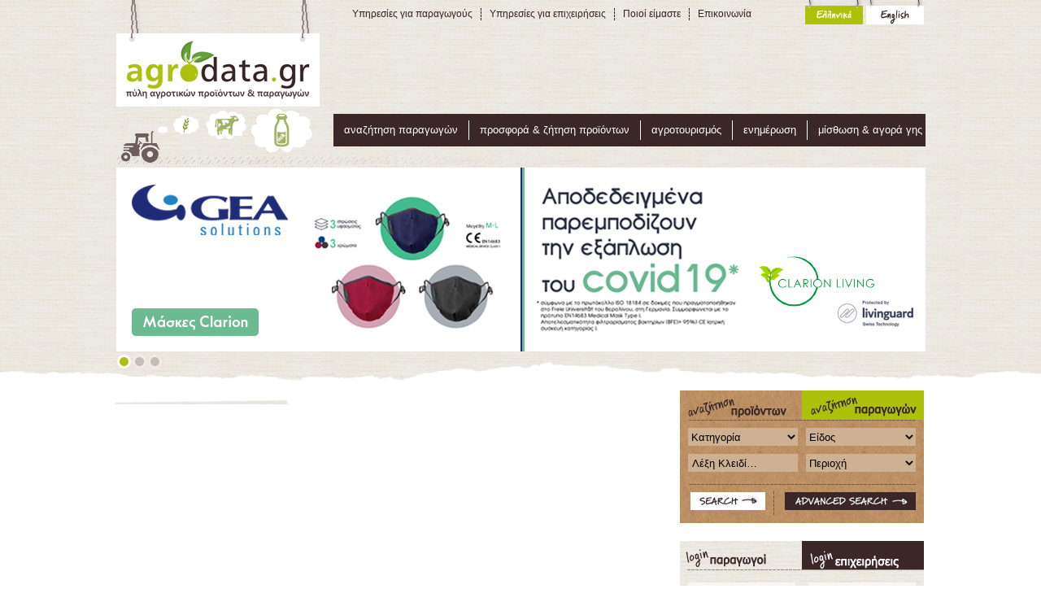

--- FILE ---
content_type: text/html; charset=UTF-8
request_url: https://www.agrodata.gr/0/0/3846/0/%EF%BF%BD%EF%BF%BD%EF%BF%BD%EF%BF%BD%EF%BF%BD%EF%BF%BD%EF%BF%BD%EF%BF%BD%EF%BF%BD%EF%BF%BD%EF%BF%BD%EF%BF%BD%EF%BF%BD%EF%BF%BD%EF%BF%BD%EF%BF%BD/apples.html
body_size: 6939
content:

<!doctype html> 
<html lang="el"> 
<head>
<meta charset=utf-8>
<title> - agrodata.gr</title>
<meta name="description" content=""/>
<meta name="keywords" content="Πύλη Διακίνησης Ελληνικών Τροφίμων, Αγροτικών Προϊόντων & Αναζήτησης Ελλήνων Παραγωγών, τρόφιμα, έλληνες παραγωγοί, φαγητό, λαχανικά, φρούτα, κρέατα, μέλι, κρασί, λάδι, ελαιόλαδο, σαπούνι"/>
<base href="https://www.agrodata.gr/" />
<link rel="shortcut icon" href="images/agrodata.ico" type="image/x-icon" />
<link rel="stylesheet" href="css/styles.css?v=1" media="screen"/>

<!--[if IE 7]><link rel="stylesheet" href="css/ie7.css" media="screen"/><![endif]-->
<!--[if gte IE 8]><link rel="stylesheet" type="text/css" href="css/ie89.css" /><![endif]-->
</head>
<body>

<div id="header">
	<h1><a href="home" title="Agrodata Home Page">Agrodata</a></h1><!-- logo -->

<ul id="topnav">
<li><a href="6/υπηρεσίες-για-παραγωγούς.html" class="noborder">Υπηρεσίες για παραγωγούς</a></li><li><a href="7/υπηρεσίες-για-επιχειρήσεις.html">Υπηρεσίες για επιχειρήσεις</a></li><li><a href="8/ποιοί-είμαστε.html">Ποιοί είμαστε</a></li><li><a href="9/επικοινωνία.html">Επικοινωνία</a></li></ul><!-- topnav -->

<ul id="langs">
<li><a class="gr" href="home?lng=gr" title="Ελληνικά">Ελληνικά</a></li>
<li><a class="en" href="home?lng=en" title="English">English</a></li>
</ul><!-- langs -->

<div id="topbanner">
<script type="text/javascript"><!--
google_ad_client = "ca-pub-2354454096981952";
/* agrodata top */
google_ad_slot = "8337981915";
google_ad_width = 728;
google_ad_height = 90;
//-->
</script>
<script type="text/javascript" src="https://pagead2.googlesyndication.com/pagead/show_ads.js">
</script></div>

<!-- topbanner -->

	<div id="navwrapper">
<img class="trade" src="images/trade2.png" width="241" height="70" alt=""/>
<div id="navbar"><div id="nav"><ul class="level0"><li><a href="αναζήτηση-παραγωγών"  class="noborder" id="mm2">αναζήτηση παραγωγών</a></li><li><a href="αναζήτηση-προϊόντων"  id="mm1">προσφορά & ζήτηση προϊόντων</a></li><li><a href="3/αγροτουρισμός.html"  id="mm3">αγροτουρισμός</a></li><li><a href="4/ενημέρωση.html" id="mm4">ενημέρωση</a><ul class="level1"><li><a href="10/προιοντικά-νέα.html">Προιοντικά Νέα</a></li><li><a href="11/κλαδικά-νέα.html">Κλαδικά Νέα</a></li><li><a href="12/ιστορίες-επιτυχίας.html">Ιστορίες Επιτυχίας</a></li></ul></li><li><a href="5/μίσθωση-αγορά-γης.html"  id="mm5">μίσθωση & αγορά γης</a></li></ul></div></div><img class="slice" src="images/slice.png" width="994" height="9" alt=""/>
</div>	<div id="slider">
<div id="slides">
<div class="slides_container">
<a href="https://geasolutions.gr/el/clarion-maska-prostasias-gia-korwnoio-covid-19" title="3"><img src="https://www.agrodata.gr/aimages/LIVING-MASK-AGRODATA.GR.png" width="995" height="226" alt="3"></a>
<a href="http://www.evziiin.com" title="grapes"><img src="https://www.agrodata.gr/aimages/EVZIIIN-BANNER-AGRODATA.GR.png" width="995" height="226" alt="grapes"></a>
<a href="https://www.novacel.gr" title="products"><img src="https://www.agrodata.gr/aimages/Agrodata_banner_printer_995x226.jpg" width="995" height="226" alt="products"></a>
</div>
</div>
</div></div><!-- header -->

<div id="wrapper">
<div id="main">
<div id="maincontent">
<h3 class="pagetitle"></h3>

</div>


</div><!-- main -->
<div id="sidebar">
	

<div id="searchbox">
<div id="searchtabs">
<ul>
<li><a href="#stab-1" class="ssup_gr">Αναζήτηση προϊόντων</a></li>
<li><a href="#stab-2" class="sco_gr">Αναζήτηση παραγωγών</a></li>
</ul>

<div id="stab-1">
<form action="advanced-search/" id="searchForm" class="prodsrch" method="get">
<select name="cid" id="cid" req="0" rel="Selects">
<option value="0">Κατηγορία</option>
<option value="45">Άλευρα, Πρώτες Ύλες</option>
<option value="43">Αλιεία, Ιχθυοκαλλιέργεια</option>
<option value="60">Αρτοσκευάσματα</option>
<option value="66">Βαμβάκι, Καπνά</option>
<option value="72">Βότανα, Μπαχαρικά</option>
<option value="87">Γαλακτοκομικά, Τυροκομικά</option>
<option value="24">Γλυκά, Ζαχαρώδη</option>
<option value="50">Δημητριακά, Σιτηρά, Όσπρια</option>
<option value="28">Εδέσματα, Συνοδευτικά Φαγητών</option>
<option value="20">Ελαιοκομικά</option>
<option value="61">Ζυμαρικά</option>
<option value="80">Καλλυντικά, Θεραπευτικά</option>
<option value="81">Κρασιά</option>
<option value="68">Κτηνοτροφικά</option>
<option value="16">Λαχανικά, Κηπευτικά</option>
<option value="67">Μελισσοκομικά</option>
<option value="3">Παράγωγα Αμπελιού, Ξύδι</option>
<option value="62">Ποτά, Αναψυκτικά, Χυμοί, Ροφήματα</option>
<option value="5">Πτηνοτροφικά</option>
<option value="73">Φρούτα, Εσπεριδοειδή, Ξηροί καρποί</option>
</select>
<select name="scid" id="scid" req="0" rel="Selects"><option value="0">Είδος</option></select>
<input type="text" name="pkey" id="key" value="Λέξη Κλειδί…"  onblur="if(this.value=='')this.value='Λέξη Κλειδί…';"  onfocus="if(this.value=='Λέξη Κλειδί…')this.value='';" />

<select name="nid" req="0" id="nom" rel="Selects"><option value="0">Περιοχή</option>
<option value="1">ΑΓΙΟ ΟΡΟΣ</option>
<option value="2">ΑΙΤΩΛΟΑΚΑΡΝΑΝΙΑΣ</option>
<option value="3">ΑΡΓΟΛΙΔΑΣ</option>
<option value="4">ΑΡΚΑΔΙΑΣ</option>
<option value="5">ΑΡΤΑΣ</option>
<option value="6">ΑΤΤΙΚΗΣ</option>
<option value="7">ΑΧΑΪΑΣ</option>
<option value="8">ΒΟΙΩΤΙΑΣ</option>
<option value="9">ΓΡΕΒΕΝΩΝ</option>
<option value="10">ΔΡΑΜΑΣ</option>
<option value="11">ΔΩΔΕΚΑΝΗΣΟΥ</option>
<option value="12">ΕΒΡΟΥ</option>
<option value="13">ΕΥΒΟΙΑΣ</option>
<option value="14">ΕΥΡΥΤΑΝΙΑΣ</option>
<option value="15">ΖΑΚΥΝΘΟΥ</option>
<option value="16">ΗΛΕΙΑΣ</option>
<option value="17">ΗΜΑΘΙΑΣ</option>
<option value="18">ΗΡΑΚΛΕΙΟΥ</option>
<option value="19">ΘΕΣΠΡΩΤΙΑΣ</option>
<option value="20">ΘΕΣΣΑΛΟΝΙΚΗΣ</option>
<option value="21">ΙΩΑΝΝΙΝΩΝ</option>
<option value="22">ΚΑΒΑΛΑΣ</option>
<option value="23">ΚΑΡΔΙΤΣΑΣ</option>
<option value="24">ΚΑΣΤΟΡΙΑΣ</option>
<option value="25">ΚΕΡΚΥΡΑΣ</option>
<option value="26">ΚΕΦΑΛΛΗΝΙΑΣ</option>
<option value="27">ΚΙΛΚΙΣ</option>
<option value="28">ΚΟΖΑΝΗΣ</option>
<option value="29">ΚΟΡΙΝΘΙΑΣ</option>
<option value="30">ΚΥΚΛΑΔΩΝ</option>
<option value="31">ΛΑΚΩΝΙΑΣ</option>
<option value="32">ΛΑΡΙΣΑΣ</option>
<option value="33">ΛΑΣΙΘΙΟΥ</option>
<option value="34">ΛΕΣΒΟΥ</option>
<option value="35">ΛΕΥΚΑΔΑΣ</option>
<option value="36">ΜΑΓΝΗΣΙΑΣ</option>
<option value="37">ΜΕΣΣΗΝΙΑΣ</option>
<option value="38">ΞΑΝΘΗΣ</option>
<option value="39">ΠΕΛΛΑΣ</option>
<option value="40">ΠΙΕΡΙΑΣ</option>
<option value="41">ΠΡΕΒΕΖΑΣ</option>
<option value="42">ΡΕΘΥΜΝΗΣ</option>
<option value="43">ΡΟΔΟΠΗΣ</option>
<option value="44">ΣΑΜΟΥ</option>
<option value="45">ΣΕΡΡΩΝ</option>
<option value="46">ΤΡΙΚΑΛΩΝ</option>
<option value="47">ΦΘΙΩΤΙΔΑΣ</option>
<option value="48">ΦΛΩΡΙΝΑΣ</option>
<option value="49">ΦΩΚΙΔΑΣ</option>
<option value="50">ΧΑΛΚΙΔΙΚΗΣ</option>
<option value="51">ΧΑΝΙΩΝ</option>
<option value="52">ΧΙΟΥ</option>

</select>
<input type="submit" class="srch" value=""/>
<a class="advsrch" href="/αναζήτηση-προϊόντων" />Advanced search</a>

</form>    
</div>
				
<div id="stab-2">

<form action="αναζήτηση-παραγωγών" onsubmit="checkSup()" id="searchForm" method="post">
<select name="cid" id="cid2" req="0" rel="Selects">
<option value="all">Κατηγορία</option>
<option value="45">Άλευρα, Πρώτες Ύλες</option>
<option value="43">Αλιεία, Ιχθυοκαλλιέργεια</option>
<option value="60">Αρτοσκευάσματα</option>
<option value="66">Βαμβάκι, Καπνά</option>
<option value="72">Βότανα, Μπαχαρικά</option>
<option value="87">Γαλακτοκομικά, Τυροκομικά</option>
<option value="24">Γλυκά, Ζαχαρώδη</option>
<option value="50">Δημητριακά, Σιτηρά, Όσπρια</option>
<option value="28">Εδέσματα, Συνοδευτικά Φαγητών</option>
<option value="20">Ελαιοκομικά</option>
<option value="61">Ζυμαρικά</option>
<option value="80">Καλλυντικά, Θεραπευτικά</option>
<option value="81">Κρασιά</option>
<option value="68">Κτηνοτροφικά</option>
<option value="16">Λαχανικά, Κηπευτικά</option>
<option value="67">Μελισσοκομικά</option>
<option value="3">Παράγωγα Αμπελιού, Ξύδι</option>
<option value="62">Ποτά, Αναψυκτικά, Χυμοί, Ροφήματα</option>
<option value="5">Πτηνοτροφικά</option>
<option value="73">Φρούτα, Εσπεριδοειδή, Ξηροί καρποί</option>
</select>
<select name="scid" id="scid2" req="0" rel="Selects"><option value="all">Είδος</option></select>
<!-- <select name="pid" id="pid2" req="0" rel="Selects"><option value="all">Προϊόν</option></select> -->
<input type="text" name="key" id="key" value="Λέξη Κλειδί (προϊόν)…"  onblur="if(this.value=='')this.value='Λέξη Κλειδί (προϊόν)…';"  onfocus="if(this.value=='Λέξη Κλειδί (προϊόν)…')this.value='';" />
<select name="nid" id="nid2" req="0" rel="Selects"><option value="all">Περιοχή</option>
<option value="1">ΑΓΙΟ ΟΡΟΣ</option>
<option value="2">ΑΙΤΩΛΟΑΚΑΡΝΑΝΙΑΣ</option>
<option value="3">ΑΡΓΟΛΙΔΑΣ</option>
<option value="4">ΑΡΚΑΔΙΑΣ</option>
<option value="5">ΑΡΤΑΣ</option>
<option value="6">ΑΤΤΙΚΗΣ</option>
<option value="7">ΑΧΑΪΑΣ</option>
<option value="8">ΒΟΙΩΤΙΑΣ</option>
<option value="9">ΓΡΕΒΕΝΩΝ</option>
<option value="10">ΔΡΑΜΑΣ</option>
<option value="11">ΔΩΔΕΚΑΝΗΣΟΥ</option>
<option value="12">ΕΒΡΟΥ</option>
<option value="13">ΕΥΒΟΙΑΣ</option>
<option value="14">ΕΥΡΥΤΑΝΙΑΣ</option>
<option value="15">ΖΑΚΥΝΘΟΥ</option>
<option value="16">ΗΛΕΙΑΣ</option>
<option value="17">ΗΜΑΘΙΑΣ</option>
<option value="18">ΗΡΑΚΛΕΙΟΥ</option>
<option value="19">ΘΕΣΠΡΩΤΙΑΣ</option>
<option value="20">ΘΕΣΣΑΛΟΝΙΚΗΣ</option>
<option value="21">ΙΩΑΝΝΙΝΩΝ</option>
<option value="22">ΚΑΒΑΛΑΣ</option>
<option value="23">ΚΑΡΔΙΤΣΑΣ</option>
<option value="24">ΚΑΣΤΟΡΙΑΣ</option>
<option value="25">ΚΕΡΚΥΡΑΣ</option>
<option value="26">ΚΕΦΑΛΛΗΝΙΑΣ</option>
<option value="27">ΚΙΛΚΙΣ</option>
<option value="28">ΚΟΖΑΝΗΣ</option>
<option value="29">ΚΟΡΙΝΘΙΑΣ</option>
<option value="30">ΚΥΚΛΑΔΩΝ</option>
<option value="31">ΛΑΚΩΝΙΑΣ</option>
<option value="32">ΛΑΡΙΣΑΣ</option>
<option value="33">ΛΑΣΙΘΙΟΥ</option>
<option value="34">ΛΕΣΒΟΥ</option>
<option value="35">ΛΕΥΚΑΔΑΣ</option>
<option value="36">ΜΑΓΝΗΣΙΑΣ</option>
<option value="37">ΜΕΣΣΗΝΙΑΣ</option>
<option value="38">ΞΑΝΘΗΣ</option>
<option value="39">ΠΕΛΛΑΣ</option>
<option value="40">ΠΙΕΡΙΑΣ</option>
<option value="41">ΠΡΕΒΕΖΑΣ</option>
<option value="42">ΡΕΘΥΜΝΗΣ</option>
<option value="43">ΡΟΔΟΠΗΣ</option>
<option value="44">ΣΑΜΟΥ</option>
<option value="45">ΣΕΡΡΩΝ</option>
<option value="46">ΤΡΙΚΑΛΩΝ</option>
<option value="47">ΦΘΙΩΤΙΔΑΣ</option>
<option value="48">ΦΛΩΡΙΝΑΣ</option>
<option value="49">ΦΩΚΙΔΑΣ</option>
<option value="50">ΧΑΛΚΙΔΙΚΗΣ</option>
<option value="51">ΧΑΝΙΩΝ</option>
<option value="52">ΧΙΟΥ</option>

</select>
<input type="submit" class="srch" value=""/>
<a class="advsrch" href="/αναζήτηση-παραγωγών" />Advanced search</a>

</form>    
</div>

</div><!-- logintabs -->
</div><!-- loginbox -->	<div id="loginbox">
<div id="logintabs">
<ul>
<li><a href="#ltab-1" class="logsup_gr">Login παραγωγοί</a></li>
<li><a href="#ltab-2" class="logco_gr">Login επιχειρήσεις</a></li>
</ul>

<div id="ltab-1">
<form action="login" onsubmit="checkMe('frmlogin')" class="frmlogin" method="post">
<div class="firstrow">
<label id="eMail" style="display:none;">E-mail</label>
<input type="text" name="eMail" class="eMail" req="1" onblur="if(this.value=='')this.value='E-mail';"  onfocus="if(this.value=='E-mail')this.value='';" rel="eMail" value="E-mail" />
<label id="password" style="display:none;">Password</label>
<input type="password" class="password" req="1" rel="Alphanum" name="password" value="password" onblur="if(this.value=='')this.value='password';"  onfocus="if(this.value=='password')this.value='';" />
</div>
<div class="sub">
<input type="submit" name="submit" class="log_gr" value="εισοδος"/>
<input type="hidden" name="tp" value="sup" />
</div>

<a class="forgot" href="19/ξεχάσατε-το-password.html">Ξεχάσατε το Password;</a>
<div class="sub2">
<a class= "signup" href="22/εγγραφή-παραγωγού.html">Εγγραφή εδώ!</a>
<a class= "why" href="6/υπηρεσίες-για-παραγωγούς.html">Γιατί να γίνω μέλος;</a>
</div>
</form>

</div>
				
<div id="ltab-2">

<form action="login" onsubmit="checkMe('frmloginc')" class="frmloginc" method="post">
<div class="firstrow">
<label id="eMail" style="display:none;">E-mail</label>
<input type="text" name="eMail" class="eMail" req="1" onblur="if(this.value=='')this.value='E-mail';"  onfocus="if(this.value=='E-mail')this.value='';" rel="eMail" value="E-mail" />
<label id="password" style="display:none;">Password</label>
<input type="password" class="password" req="1" rel="Alphanum" name="password" value="password" onblur="if(this.value=='')this.value='password';"  onfocus="if(this.value=='password')this.value='';" />
</div>
<div class="sub">
<input type="submit" name="submit" class="log_gr" value="εισοδος"/>
<input type="hidden" name="tp" value="co" />
</div>

<a class="forgot" href="19/ξεχάσατε-το-password.html">Ξεχάσατε το Password;</a>
<div class="sub2">
<a class= "signup" href="21/εγγραφή-επιχείρησης.html">Εγγραφή εδώ!</a>
<a class= "why" href="20/γιατί-να-γίνω-μέλος.html">Γιατί να γίνω μέλος;</a>
</div>
</form></div>

</div><!-- logintabs -->
</div><!-- loginbox -->
	
    <div id="promosupshome">
	<div id="promosupps">
<script async src="//pagead2.googlesyndication.com/pagead/js/adsbygoogle.js"></script>
<!-- Agrodata side big -->
<ins class="adsbygoogle"
     style="display:inline-block;width:300px;height:600px"
     data-ad-client="ca-pub-2354454096981952"
     data-ad-slot="1617465955"></ins>
<script>
(adsbygoogle = window.adsbygoogle || []).push({});
</script>
</div>    </div>
    
	<!--<div id="sidebanner"> -->
		<!--</div> -->
    
	<div id="facebook">
<iframe src="//www.facebook.com/plugins/likebox.php?href=https%3A%2F%2Fwww.facebook.com%2FAgrodata.gr&amp;width=300&amp;height=258&amp;colorscheme=light&amp;show_faces=true&amp;border_color&amp;stream=false&amp;header=false&amp;appId=162865513751721" scrolling="no" frameborder="0" style="border:none; overflow:hidden; width:300px; height:258px;" allowTransparency="true"></iframe>
</div></div></div><!-- wrapper -->


	<div id="foot">
<div id="footer">

<div id="credits">
<h5 class="footlogo">Agrodata</h5>
<p>Copyright &copy; 2026<br/>
<a href="https://www.agrodata.gr">agrodata.gr</a><br/><br/>
<a href="https://www.agrodata.gr/26/terms.html">Οροι Χρήσης</a><br/><br/>
Powered by <br/><a href="https://www.intrigue.gr/" target="_blank">SEO Greece</a></p>
</div><!-- credits -->

<div id="quicklinks">
<h5>Quick Links</h5>

<ul>
<li><a class="selected" href="#">home</a></li>
	<li><a href="αναζήτηση-παραγωγών">αναζήτηση παραγωγών</a></li><li><a href="αναζήτηση-προϊόντων">προσφορά & ζήτηση προϊόντων</a></li><li><a href="3/αγροτουρισμός.html">αγροτουρισμός</a></li><li><a href="4/ενημέρωση.html">ενημέρωση</a></li><li><a href="5/μίσθωση-αγορά-γης.html">μίσθωση & αγορά γης</a></li></ul>

<ul>
<li><a href="6/υπηρεσίες-για-παραγωγούς.html" class="noborder">Υπηρεσίες για παραγωγούς</a></li><li><a href="7/υπηρεσίες-για-επιχειρήσεις.html">Υπηρεσίες για επιχειρήσεις</a></li><li><a href="8/ποιοί-είμαστε.html">Ποιοί είμαστε</a></li><li><a href="9/επικοινωνία.html">Επικοινωνία</a></li></ul>
</div><!-- quicklinks -->

<div id="tags">
<h5>Tags</h5>
<p>
<a href="0/97/2546/0/προϊόντα/φρουκτοζη.html" class="fs1">ΦΡΟΥΚΤΟΖΗ</a> <a href="0/47/2885/0/προϊόντα/γκοφρετες.html" class="fs2">ΓΚΟΦΡΕΤΕΣ</a> <a href="0/121/125/0/προϊόντα/θυμαρι.html" class="fs3">ΘΥΜΑΡΙ</a> <a href="0/9/1324/0/προϊόντα/φυλλα.html" class="fs2">ΦΥΛΛΑ</a> <a href="0/22/343/0/προϊόντα/παντζαρια.html" class="fs2">ΠΑΝΤΖΑΡΙΑ</a> <a href="0/22/1920/0/προϊόντα/χορτα.html" class="fs1">ΧΟΡΤΑ</a> <a href="0/35/3346/0/προϊόντα/ουζο.html" class="fs2">ΟΥΖΟ</a> <a href="0/76/1125/0/προϊόντα/κακουλε.html" class="fs1">ΚΑΚΟΥΛΕ</a> <a href="0/94/2378/0/προϊόντα/ηλιαλευρο.html" class="fs5">ΗΛΙΑΛΕΥΡΟ</a> <a href="0/121/224/0/προϊόντα/ελιχρυσο.html" class="fs4">ΕΛΙΧΡΥΣΟ</a> <a href="0/0/4395/0/προϊόντα/λεμόνι.html" class="fs2">Λεμόνι</a> <a href="0/39/589/0/προϊόντα/ψωμι.html" class="fs3">ΨΩΜΙ</a> <a href="0/131/3066/0/προϊόντα/ροδονερο.html" class="fs3">ΡΟΔΟΝΕΡΟ</a> </p>
</div><!-- tags -->

<div id="social">
<ul>
<li><a class="tw" href="#" title="Twitter">Twitter</a></li>
<li><a class="fb" href="https://www.facebook.com/Agrodata.gr" target="_blank" title="Facebook">Facebook</a></li>
</ul>
<img src="images/follow.png" width="74" height="52" alt=""/>
</div><!-- social -->

</div><!-- footer -->
</div><!-- foot -->


<div id="errMessage">
<img src="images/info_black.png" width="30" height="30" alt="info" />
<p></p>
<a href="#" id="close">x</a>
</div>
<div id="eabg"></div>

<div id="ea_bg"></div>
<div id="ea">
	<div id="closeMe"></div>
	<div id="companyDetails"></div>
</div>

<script type="text/javascript" src="js/jquery-1.7.1.min.js"></script>
<script  type="text/javascript" src="js/slides.min.jquery.js"></script>
<script type="text/javascript">
  var _gaq = _gaq || [];
  _gaq.push(['_setAccount', 'UA-169301117-1']);
  _gaq.push(['_trackPageview']);
  (function() {
    var ga = document.createElement('script'); ga.type = 'text/javascript'; ga.async = true;
    ga.src = ('https:' == document.location.protocol ? 'https://ssl' : 'http://www') + '.google-analytics.com/ga.js';
    var s = document.getElementsByTagName('script')[0]; s.parentNode.insertBefore(ga, s);
  })();
</script>
<script  type="text/javascript" src="js/jquery.confirm.js"></script>
<script  type="text/javascript" src="validation/frm.js"></script>
<script type="text/javascript">
 (function($){
        $.fn.equalHeight = function() {
            tallest = 0;
            this.each(function(){
                thisHeight = $(this).height();
                if( thisHeight > tallest)
                    tallest = thisHeight;
            });
            this.each(function(){
                $(this).height(tallest);
            });
        }
    })(jQuery);

$(document).ready(function() {

$("#cid").change(function(){
$("#scid").html('<option value="all">Επιλέξτε Είδος</option>');
$("#pid").html('<option value="all">Επιλέξτε Προϊόν</option>');
		$.ajax({
	  			url: 'data/scats.php?cid=' + $(this).val(),
	  			dataType:'json',
	  			success: function(msg) {
					if (msg.subs==''){
						$("#pid").html(msg.prods)					
						$("#scid").attr("disabled","disabled")
						$("#scid").html('<option>'+$("#cid option:selected").text()+'</option>')
						
					}else{
						$("#scid").html(msg.subs)
						$("#scid").removeAttr("disabled")

					}
					
				}
		});

});

$("#scid").change(function(){
		$.ajax({
	  			url: 'data/prods.php?cid=' + $(this).val(),
	  			async:true,
	  			success: function(msg) {
					$("#pid").html(msg)
				}
			});
})


$("#cid2").change(function(){
$("#scid2").html('<option value="all">Επιλέξτε Είδος</option>');
$("#pid2").html('<option value="all">Επιλέξτε Προϊόν</option>');
		$.ajax({
	  			url: 'data/scats.php?cid=' + $(this).val(),
	  			dataType:'json',
	  			success: function(msg) {
					if (msg.subs==''){
						$("#pid2").html(msg.prods)					
						$("#scid2").attr("disabled","disabled")
						$("#scid2").html('<option>'+$("#cid2 option:selected").text()+'</option>')
						
					}else{
						$("#scid2").html(msg.subs)
						$("#scid2").removeAttr("disabled")

					}
					
				}
		});

});

$("#scid2").change(function(){
		$.ajax({
	  			url: 'data/prods.php?cid=' + $(this).val(),
	  			async:true,
	  			success: function(msg) {
					$("#pid2").html(msg)
				}
			});
})


$('#flashnews li').equalHeight();
$('#flashnews li').height($('#flashnews li').height()+40)

	$('#slides').slides({
		preload: true,
		preloadImage: 'images/loading.gif',
		play: 5000,
		pause: 2500,
		effect: 'fade',
		crossfade: true,
		hoverPause: true
	});
	
var ts=0;
$('#nav ul.level0 li').each(function(index) {

    if ($(this).parent().attr("class")=='level0'){
    	ts=$(this).width()+ts
    }
    
});
$('#nav ul.level0').css("width",ts).css("margin","0 auto");

	$("table.data tr:last-child").css("border-bottom","none");

	$("#nav ul li").hover(
	  function () {
		$(this).children().children().parent().show() 
		$(this).children().parent().addClass("mnuselected")
	  },
	  function () {
		$(this).children().children().parent().hide(); 
		$(this).children().parent().removeClass("mnuselected")
	  });


	$('#searchtabs div').hide();
	$('#searchtabs div:first').show();
	//$('#searchtabs ul li:first').addClass('active');
 
	$('#searchtabs ul li a').click(function(){
		//$('#searchtabs ul li').removeClass('active');
		//$(this).parent().addClass('active');
		var currentTab = $(this).attr('href');
		$('#searchtabs div').fadeOut();
		$(currentTab).fadeIn();
		return false;
	});

	$('#logintabs #ltab-2').hide();
 
	$('#logintabs ul li a').click(function(){
		var currentTab = $(this).attr('href');
		$('#ltab-2, #ltab-1').fadeOut();
		$(currentTab).fadeIn();
		
		
		return false;
	});



	$('#logout').click(function(){
		$.confirm({
			'title'		: 'Αποσύνδεση',
			'message'	: 'Είστε σίγουροι οτι θέλετε να κάνετε αποσύνδεση;',
			'buttons'	: {
				'Αποσύνδεση'	: {
					'class'	: 'blue',
					'action': function(){
						$(location).attr('href',"http://www.agrodata.gr/logout");
					}
				},
				'Ακυρο'	: {
					'class'	: 'gray',
					'action': function(){
					
					}	
				}
			}
		});
		return false;
	});



$(".offer tr.mainTr").click(function(){
	ID=$(this).attr("id")
	if ($(".offer #rel" + ID +" td .cnt").css("display")!='block'){
		$(".offer td").css("opacity","0.4")	
		$(".offer td").css("border-bottom","2px solid #EDE7D8")
	 	$(".offer .trDetails td .cnt").slideUp("fast")
	 	$(".offer .trDetails").hide("fast")
		$(".offer #"+ID + " td").css("border-bottom","1px dashed #ddd")
		$(".offer #"+ID + " td, .offer #rel" + ID + " td").css("opacity","1") 
		$(".offer #rel" + ID).show()
		$(".offer #rel" + ID +" td .cnt").slideToggle("fast")
	} else {
		$(".offer .trDetails").hide("fast")
		$(".offer .trDetails td .cnt").slideUp("fast")
		$(".offer td").css("opacity","1")	
		$(".offer td").css("border-bottom","2px solid #EDE7D8")
	}
});


$(".request tr.mainTr").click(function(){
	ID= $(this).attr("id")
	if ($(".request #rel" + ID +" td .cnt").css("display")!='block'){
		$(".request td").css("opacity","0.4")	
		$(".request td").css("border-bottom","2px solid #EDE7D8")
	 	$(".request .trDetails td .cnt").slideUp("fast")
	 	$(".request .trDetails").hide("fast")
		$(".request #"+ID + " td").css("border-bottom","1px dashed #ddd")
		$(".request #"+ID + " td, .request #rel" + ID + " td").css("opacity","1") 
		$(".request #rel" + ID).show()
		$(".request #rel" + ID +" td .cnt").slideToggle("fast")
	} else {
		$(".request .trDetails").hide("fast")
		$(".request .trDetails td .cnt").slideUp("fast")
		$(".request td").css("opacity","1")
		$(".request td").css("border-bottom","2px solid #EDE7D8")
	
	}
});


$("a.company").click(function(){
	$("#ea #companyDetails").load("data/company.php?id="+$(this).attr("href"));
$("#ea_bg,#ea").fadeIn();
	return false;
});

$("#closeMe, #ea_bg").click(function(){
	$("#ea_bg,#ea").fadeOut();
})

$("#stab-2 #searchForm").submit(function(){
if ($("#stab-2 #cid2").val()=='all' && $("#stab-2 #scid2").val()=='all' && $("#stab-2 #nid2").val()=='all' && $("#stab-2 #key").val()=='Λέξη Κλειδί…'){
alert('Παρακαλώ επιλέξτε τουλάχιστον ένα κριτήριο!')
return false;
}
});

$("#stab-1 #searchForm").submit(function(){
if ($("#stab-1 #cid").val()=='all' && $("#stab-1 #scid").val()=='all' && $("#stab-1 #nom").val()=='all' && $("#stab-1 #key").val()=='Λέξη Κλειδί…'){
alert('Παρακαλώ επιλέξτε τουλάχιστον ένα κριτήριο!')
return false;
}
});

$("#mm").css("color","#abc40e");



$(".prodsrch").submit(function(){
function makeLower(str){
str=str.replace(',', '');
str=str.toLowerCase().replace(/ /g, '-');
return str;
}

cid=$(".prodsrch").find("#cid").val();
cidName=$(".prodsrch").find("#cid").find(":selected").text();
cidName=makeLower(cidName)
urlTtl=cidName

scid=$(".prodsrch").find("#scid").val();
scidName=$(".prodsrch").find("#scid").find(":selected").text();
scidName=makeLower(scidName)
if (scid!=0 && scid!='all'){
urlTtl=urlTtl + '/' + scidName
}
nid=$(".prodsrch").find("#nom").val();
pkey=$(".prodsrch").find("#key").val();
if (cid=='all' || cid=='' ) { cid='0' }
if (scid=='all' || scid=='') { scid='0' }
if (nid=='all' || nid=='') { nid='0' }

if (cid==0) {
	alert('Παρακαλώ επιλέξτε κριτήριο αναζήτησης.')
	return false;
} 

if ((pkey=='Λέξη Κλειδί…' || pkey=='' )  && $("input:checked").length==0) {
window.location.href = cid + '/' + scid + '/0/' + nid + '/προϊόντα/' + urlTtl + '.html';
return false;
	
} else {
$(".prodsrch").attr("method","post")
$(".prodsrch").attr("action",cid + '/' + scid + '/0/' + nid + '/προϊόντα/' + urlTtl + '.html')
}
})

});
</script><script defer src="https://static.cloudflareinsights.com/beacon.min.js/vcd15cbe7772f49c399c6a5babf22c1241717689176015" integrity="sha512-ZpsOmlRQV6y907TI0dKBHq9Md29nnaEIPlkf84rnaERnq6zvWvPUqr2ft8M1aS28oN72PdrCzSjY4U6VaAw1EQ==" data-cf-beacon='{"version":"2024.11.0","token":"e5b5efabbb1941658a33837a561a90e0","r":1,"server_timing":{"name":{"cfCacheStatus":true,"cfEdge":true,"cfExtPri":true,"cfL4":true,"cfOrigin":true,"cfSpeedBrain":true},"location_startswith":null}}' crossorigin="anonymous"></script>
</body>
</html>

--- FILE ---
content_type: text/html; charset=utf-8
request_url: https://www.google.com/recaptcha/api2/aframe
body_size: 267
content:
<!DOCTYPE HTML><html><head><meta http-equiv="content-type" content="text/html; charset=UTF-8"></head><body><script nonce="IUSPqUR58ic2HyCgAxdUqw">/** Anti-fraud and anti-abuse applications only. See google.com/recaptcha */ try{var clients={'sodar':'https://pagead2.googlesyndication.com/pagead/sodar?'};window.addEventListener("message",function(a){try{if(a.source===window.parent){var b=JSON.parse(a.data);var c=clients[b['id']];if(c){var d=document.createElement('img');d.src=c+b['params']+'&rc='+(localStorage.getItem("rc::a")?sessionStorage.getItem("rc::b"):"");window.document.body.appendChild(d);sessionStorage.setItem("rc::e",parseInt(sessionStorage.getItem("rc::e")||0)+1);localStorage.setItem("rc::h",'1768977450883');}}}catch(b){}});window.parent.postMessage("_grecaptcha_ready", "*");}catch(b){}</script></body></html>

--- FILE ---
content_type: text/css
request_url: https://www.agrodata.gr/css/styles.css?v=1
body_size: 7790
content:
/*   
Theme Name: AGRODATA
Theme URI: http://www.agrodata.gr
Description: CSS3 | HTML5 
Author: Hyperlinc Web Services
Author URI: http://www.hyperlinc.gr
Created:  04|2012 
*/


/* MASTER RESET */
* {padding:0;margin:0;} 

/* FIXES */
::selection {background:#cda;color:#333;}
::-moz-selection {background:#cda;color:#333;}
html {overflow-y:scroll;}
a {outline: none;color:#3b2628;text-decoration: none;}
a:hover{text-decoration: underline;}
a img {border:none;}

/* HTML ELEMENTS ---------------*/
body {
font: 80%/120% Tahoma,Arial, Helvetica, sans-serif;
color: #666;background: rgb(255, 255, 255) url(../images/headbg.jpg) repeat-x center top;}

/* HEADER ---------------*/
#header{overflow: hidden;width: 995px;height: 480px;margin: 0 auto;}

/* SITE LOGO -------------*/
#header h1 a {background: url("../images/logo_trans.png") no-repeat scroll 0 0 transparent;display: block;float: left;height: 131px;text-indent: -9999px;width: 250px;}

/* TOPNAV -------------*/
ul#topnav {float: left;list-style: none outside none;margin: 10px 0 0 30px;}
ul#topnav li { display:inline; }
ul#topnav li a { display:block; float:left;text-align: center;text-decoration: none;color: #362224;font-size: 12px;padding: 0 10px;border-left:1px dashed #362224;}
ul#topnav li a:hover {text-decoration: underline;}

/* LANGUAGES -------------*/
ul#langs {display: block;float: right;list-style: none outside none;margin-top: -2px;}
ul#langs li {display:inline;}
ul#langs li a {display:block; float:left; width:71px; height:30px; text-indent:-9999px; margin:2px;}
ul#langs li a.gr {background:url(../images/gr.png) no-repeat; }
ul#langs li a.en {background:url(../images/uk.png) no-repeat; }

/* TOP BANNER -------------*/
a img.topbanner{margin: 10px 0 0 16px;}

/* TRADE -------------*/
img.trade{margin-top: 2px;float: left;position: relative;z-index:1;}

/* SLICE -------------*/
img.slice{margin-top:-10px;display: block;float: left;position: relative;z-index:0;}

/* NAV -------------*/
#navwrapper{height: 70px;position: relative;}
#navbar{width:728px;height: 35px;float: right;}
#nav { background: #3b2628; overflow:hidden; width:728px;height: 40px;margin-top: 9px;}
#nav ul,#nav ul li { margin:0; padding:0; list-style:none; }
#nav ul li {float:left; display:block;}
#nav ul li a {border-left: 1px solid #FFFFFF;color: #FFFFFF;display: block;font-size: 13px;height: 24px;line-height: 24px;margin-top: 8px;padding: 0 13px;text-decoration: none;}
#nav ul li a:hover { color:#abc40e; }
#nav ul li ul li { float:none; display:block;}
#nav ul li ul li a { font-weight:normal;color:#fff; font-size:12px; text-decoration:none; padding: 8px 10px; clear:both;margin-left: 0;height: 20px; }
#nav ul li ul li a.noborder, #nav ul li a.noborder, #topnav li a.noborder {border-left: none;}
#nav ul li ul li a:hover {color:#000; background:#adc10d; }
.mnuselected {background: none;}
/* LEVEL0 */
#nav ul.level0 {line-height: 40px;}
/* LEVEL1 */
#nav ul.level1 {position:absolute; width:200px;display:none;border-top:none; z-index:1000;background:#3b2628;line-height: normal;}
#nav ul.level1 li a {border-left:none;}
/* LEVEL2 */
#nav ul.level2 {position:absolute; top:0; width:200px;margin-left:200px;display:none;border-top:none; background:#3b2628;}
/* LEVEL3 */
#nav ul.level3 {position:absolute;margin-top:-30px; width:200px;margin-left:200px;display:none;border-top:none;background:#3b2628;}

/* WRAPPER -------------*/
#wrapper{overflow: hidden;margin: 0 auto 20px auto;width: 998px;}

/* MAIN -------------*/
#main{overflow: hidden;width: 668px;float: left;}

#seasonal{overflow: hidden;width: 668px;float: left;}
span.firstWord {font-weight:bold;}
#seasonal h2, #frmAd h3{width: 500px;margin-left: 17px;float: left;margin-top: 5px;font-weight: normal;color: #333;margin-bottom: 20px;}
#frmAd h3 {width:610px;margin-left:0;}
#calendar{overflow: hidden;width: 103px;float: left;height: 168px;position: relative;}
#day {left: 10px;position: absolute;top: 46px;}
p.seasons {float: left;margin-left: 17px;padding: 0 0 16px 0;width: 540px;color:#3b2628;font-size: 12px;}
p.seasons em {font-weight:bold;}
p.sep{border-bottom: 1px dashed #666666;float: left;margin-left: 17px;margin-bottom:10px;width: 540px;}


table.data {background: #FFFFFF;margin-left: 11px;margin-top: 6px;width: 645px;border-collapse:collapse;}
table.data tr{border-bottom: 2px solid #ede7d8;}
table.data td{text-align: left;font-size: 11px;}
table.data td a{text-decoration: none;font-weight: bold;color: #3a2628;}

/* THEADS -------------*/
ul.hd{height: 17px;list-style: none;position: absolute;top:27px;left: 264px;font-size: 10px;font-weight: bold;}
ul.hd li{display: inline;color: #3a2628;}
ul.hd li.hd2 {padding-left: 151px;padding-right: 34px;}

/* ZITISI -------------*/
#zitisi, #prosfora{overflow: hidden;width: 668px;float: left;background: #ede7d8;margin-bottom: 20px;position: relative;padding-bottom: 10px;margin-top: 20px;}
#prosfora{margin-top: 20px;}
#zitisi h3 {font-size: 18px;font-weight: normal;color: #fff;line-height: 27px;text-align: left;text-indent: 14px;}
#prosfora h3 {color:#3C2829;font-size: 18px;font-weight: normal;text-align: left;text-indent: 14px;line-height: 27px;}
#prosfora tr.greenth{background: url(../images/phead.jpg) no-repeat;height:39px;border:none;}
#prosfora tr.brownthTOP{background: url(../images/phead.jpg) no-repeat;height:25px;border:none;}
#prosfora tr.brownthBOT{background: url(../images/phead.jpg) no-repeat 0 bottom;height:14px;border:none;}
#zitisi th, #prosfora th{padding-right: 5px;}
#zitisi tr.brownth{background: url(../images/zhead.jpg) no-repeat;height:39px;border:none;}
#zitisi tr.greenthTOP{background: url(../images/zhead.jpg) no-repeat;height:25px;border:none;}
#zitisi tr.greenthBOT{background: url(../images/zhead.jpg) no-repeat 0 bottom;height:14px;border:none;}

#prosfora h3.split, #zitisi h3.split {margin-bottom: 5px;}
#prosfora tr.prodList td, #zitisi tr.prodList td {padding:12px 5px;}

#zitisi th.tableTtls, #prosfora th.tableTtls {text-align: left;vertical-align: bottom;color: #3A2628;font-size: 10px; background: url(../images/phead.jpg) no-repeat -230px 0;}
/* SIDEBAR -------------*/
#sidebar{overflow: hidden;width: 300px;margin-left: 27px;float: left; }

/* SEARCHBOX -------------*/
#searchbox{overflow: hidden;width: 300px;background:url(../images/srchbox.png) no-repeat;height: 168px;margin-bottom: 22px;}

#searchtabs {}
#searchtabs ul {float: left;}
#searchtabs li {list-style: none;}
#searchtabs li, #tabs li a {float: left;}
#searchtabs ul li.active {}
#searchtabs ul li.active a {color: #333333;}
#searchtabs div {clear: both;}
#searchtabs div p {padding: 10px;}
#searchtabs ul li a {}

#searchbox form{}
#searchbox form select,#searchbox form #key {float: left;width:135px;height: 22px;margin-left: 10px;margin-top: 10px;background:#ceb093;font-family: Tahoma,Arial,sans-serif;border: none;}
#searchbox form #keyw {text-indent:3px;}
#searchbox form .srch{width: 94px;height: 22px;float: left;margin-top: 25px;margin-left: 13px;cursor: pointer;background:url(../images/srch.jpg) no-repeat;color: #fff;font-family: Tahoma,Arial,sans-serif;text-indent: -9999px;border: none;} 
#searchbox form .advsrch{width: 161px;height: 22px;float: left;margin-top: 25px;margin-left: 22px;cursor: pointer;background:url(../images/advsrch.jpg) no-repeat;color: #fff;font-family: Tahoma,Arial,sans-serif;text-indent: -9999px;border: none;display: block;} 



#searchbox{overflow: hidden;width: 300px;background: url(../images/srchbox.png) no-repeat;height: 163px;margin-bottom: 22px;}
#searchbox {}
#searchbox ul {float: left;}
#searchbox li {list-style: none;}
#searchbox li, #tabs li a {float: left;}
#searchbox ul li.active {}
#searchbox ul li.active a {color: #333333;}
#searchbox div {clear: both;}
#searchbox div p {padding: 10px;}
#searchbox ul li a.ssup_gr,#searchbox ul li a.sco_gr,#searchbox ul li a.ssup_en,#searchbox ul li a.sco_en {text-indent:-9999px;width: 150px;height: 36px;display: block;background-image: url(../images/srch_sprite.png); background-repeat: no-repeat;}
#searchbox ul li a.ssup_gr {background-position: 0 0;}
#searchbox ul li a.sco_gr {background-position: -150px -36px;}
#searchbox ul li.active a.ssup_gr {background-position: 0 0;}
#searchbox ul li.active a.sco_gr {background-position: -150px 1px;}

#searchbox ul li a.ssup_en {background-position: -300px 0;}
#searchbox ul li a.sco_en {background-position: -450px bottom;}
#searchbox ul li.active a.ssup_en {background-position: -300px 0;}
#logintabs ul li.active a.sco_en {background-position: -450px 0;}

#ltab-2{background: #3B2728;height:125px;}
#ltab-1{height:126px;}
#logintabs #ltab-2 a.forgot,#logintabs #ltab-2 a.signup,#logintabs #ltab-2 a.why{color: #fff;}


#searchbox ul li a:hover{opacity: 0.8;}

#searchbox form{}
#searchbox form input.eMail {width: 125px;height: 22px;background: #f8f6f2;margin-top: 10px;margin-left: 10px;float: left;font-family: Tahoma,Arial,sans-serif;border: none;padding-left: 2px;}
#searchbox form input.password {width: 125px;height: 22px;background: #f8f6f2;margin-top: 10px;margin-left: 10px;float: left;border: none;padding-left: 2px;}
#searchbox form .log_gr,#loginbox form .log_en{width: 92px;height: 22px;float: left;margin-top: 30px;margin-left: 13px;cursor: pointer;color: #fff;font-family: Tahoma,Arial,sans-serif;text-indent: -9999px;border: none;} 

#searchbox form .log_gr {background:url(../images/log.png) no-repeat 0 0;}
#searchbox form .log_en {background:url(../images/log.png) no-repeat 0 bottom;}

#searchbox #stab-2 {background: url(../images/srchbg2.png) no-repeat ;height:127px;}
#searchbox #stab-2 select,#searchbox #stab-2 #key  {background: #d7e086;}
#searchbox #stab-2 #key,#searchbox #stab-1 #key {text-indent: 5px;}
/* LOGINBOX -------------*/
#membersarea{overflow: hidden;width: 300px;background: url(../images/membg.png) no-repeat;height: 163px;margin-bottom: 22px;}
#membersarea ul {margin-left:11px;width:276px;}
#membersarea ul li {list-style: none;background: url(../images/arrow.png) no-repeat scroll left center transparent;color: #3A2628;display: block;padding-left: 10px;text-decoration: none;border-bottom: 1px dashed #928580;margin-bottom: 7px;}
#membersarea ul li a:hover{text-decoration: none;color:#999;}

#loginbox{overflow: hidden;width: 300px;background: url(../images/loginbg.png) no-repeat;height: 163px;margin-bottom: 22px;}
#logintabs {}
#logintabs ul {float: left;}
#logintabs li {list-style: none;}
#logintabs li, #tabs li a {float: left;}
#logintabs ul li.active {}
#logintabs ul li.active a {color: #333333;}
#logintabs div {clear: both;}
#logintabs div p {padding: 10px;}
#logintabs ul li a.logsup_gr,#logintabs ul li a.logco_gr,#logintabs ul li a.logsup_en,#logintabs ul li a.logco_en {text-indent:-9999px;width: 150px;height: 36px;display: block;background-image: url(../images/log_sprite.png); background-repeat: no-repeat;}
#logintabs ul li a.logsup_gr {background-position: 0 0;}
#logintabs ul li a.logco_gr {background-position: -150px bottom;}
#logintabs ul li.active a.logsup_gr {background-position: 0 0;}
#logintabs ul li.active a.logco_gr {background-position: -150px 0;}

#logintabs ul li a.logsup_en {background-position: -300px 0;}
#logintabs ul li a.logco_en {background-position: -450px bottom;}
#logintabs ul li.active a.logsup_en {background-position: -300px 0;}
#logintabs ul li.active a.logco_en {background-position: -450px 0;}

#logintabs ul li a:hover{opacity: 0.8;}

#loginbox form{}
#loginbox form input.eMail {width: 130px;height: 22px;background: #f8f6f2;margin-top: 15px;float: left;font-family: Tahoma,Arial,sans-serif;border: none;padding-left: 2px;}
#loginbox form input.password {width: 130px;height: 22px;background: #f8f6f2;margin-top: 15px;margin-left: 5px;float: right;border: none;padding-left: 2px;}
#loginbox form .log_gr,#loginbox form .log_en{width: 92px;height: 22px;float: left;margin-top: 2px;cursor: pointer;color: #fff;font-family: Tahoma,Arial,sans-serif;text-indent: -9999px;border: none;} 

#loginbox .sub {float: left; width:110px;height:25px; border-right: 1px dashed #a39692;margin: 5px 0 5px 10px;}

#loginbox .sub2 {height:25px; border-top: 1px dashed #a39692;margin:10px;}

#loginbox form .log_gr {background:url(../images/log.png) no-repeat 0 0;}
#loginbox form .log_en {background:url(../images/log.png) no-repeat 0 bottom;}
#loginbox a.forgot {display: block; float: left; margin: 10px 0 0 18px;text-decoration: none;color:#3a2628;padding-left: 10px;background:url(../images/arrow.png) no-repeat left;}
#loginbox a.signup {width: 90px;display: block; float: left; margin:5px 10px;text-decoration: none;color:#3a2628;padding-left: 10px;background:url(../images/arrow.png) no-repeat left;border-right: 1px dashed #a39692;height: 24px;line-height: 23px;}
#loginbox a.why {display: block; float: left; text-decoration: none;color:#3a2628;padding-left: 10px;background:url(../images/arrow.png) no-repeat left;margin: 8px;}

#loginbox a.forgot:hover,#loginbox a.signup:hover,#loginbox a.why:hover {text-decoration: underline;}

#loginbox .firstrow{border-bottom: 1px dashed #a39692;height:54px;margin: 0 10px;}


/* FACEBOOK -------------*/
#facebook{width: 300px;margin: 22px 0;}
#facebook p{text-align: center;padding: 20px;font-weight: bold;}

/* NEWS -------------*/
#news{overflow: hidden;width: 668px;float: left;}
#news h3, .pagetitle {background: url("../images/newshead.jpg") no-repeat scroll 0 0 transparent;display: block;font-size: 18px;margin-left: -10px;margin-top: 5px;padding: 6px;width: 647px;color: #333;line-height: 23px;text-indent: 8px;}
/* MAINCONTENT */
#maincontent {margin-bottom: 50px;}
#maincontent p{overflow:hidden;margin-bottom: 10px;margin-top: 10px;}
.pagetitle {margin-bottom: 20px;}
#maincontent img.roundshadow {border-radius: 5px;-moz-border-radius: 5px;-webkit-border-radius: 5px;box-shadow:-4px 4px 8px #ddd;-moz-box-shadow:-4px 4px 8px #ddd;-webkit-box-shadow:-4px 4px 8px #ddd;}

/* FLASHNEWS -------------*/
ul#flashnews{margin: 8px;width: 670px;display: block;overflow: hidden;list-style: none;float: left;}
ul#flashnews li {display: inline-block;margin: 5px 5px 0 1px;border: 1px dashed #9c9394;width: 158px;float: left;border-top: none;border-bottom: none;position: relative;}
ul#flashnews li img{display: block;margin: 10px auto;}
ul#flashnews li p{padding: 10px;font-size: 12px;}
ul#flashnews li .dets{display: block;height: 36px;background: #abc40e;position: absolute;width: 158px;bottom: 5px;}
ul#flashnews li .dets a {font-size: 12px;line-height: 35px;text-decoration: none;color: #fff;padding-left: 6px;font-weight: bold;}
ul#flashnews li .dets img{float: left;margin-left: 6px;margin-top: 8px;} 
ul#flashnews li h4{margin-left: 10px;} 
ul#flashnews li p.head{font-weight: bold;}
ul#flashnews li a.afront{color: #666;}
ul#flashnews li a.afront:hover{text-decoration: underline;}
/* FOOTER -------------*/
#foot{height: 201px;clear: both;background: url(../images/bgfoot.jpg) center bottom repeat-x;width: 100%;position: relative;}
#footer{width: 995px;margin: 0 auto;height: 190px;}
#footer h5{padding-bottom: 10px;border-bottom: 1px solid #785b47;color: #362224;font-size: 14px;margin-top: 35px;}
#footer h5.footlogo{text-indent: -9999px;background: url(../images/footlogo.png) no-repeat;height: 50px;margin-top: 0;}

/* CREDITS -------------*/
#credits{float: left;width: 220px;height: 160px;margin-top: 14px;}
#credits p{color:#362224;padding-top: 10px; }
#credits a{font-weight: bold;text-decoration: none;color:#362224; }
#credits a:hover{text-decoration: underline;}

/* QUICKLINKS -------------*/
#quicklinks{float: left;width: 440px;height: 160px;margin-left: 10px;margin-top: 14px;}
#quicklinks ul{list-style: none;margin-top: 5px;float: left;width: 50%;}
#quicklinks ul li{padding-left: 10px;background-image: url(../images/arrow.png);background-repeat: no-repeat;background-position: 0 .5em;float: left;width: 200px;}
#quicklinks ul li a{text-decoration: none;color:#362224; }
#quicklinks ul li a:hover{text-decoration: underline;}
#quicklinks ul li a.selected{color: #fff;}

/* TAGS -------------*/
#tags{float: left;width: 170px;height: 160px;margin-left: 25px;margin-top: 14px;}
#tags p{color:#362224;padding-top: 10px; }

/* SOCIAL -------------*/
#social{float: left;width: 106px;height: 160px;margin-left: 20px;margin-top: 14px;}
#social ul{list-style: none;padding-top: 50px;}
#social ul li{display: inline;}
#social ul li a{float: left;display:block;width:36px;height: 34px;background: #333;text-indent: -9999px;}
#social ul li a.tw{background: url(../images/twitter.png) no-repeat;}
#social ul li a.fb{background: url(../images/facebook.png) no-repeat;}

/* PRODUCTS SEARCH -------------*/
#productsearch{width: 668px;min-height: 168px;overflow: hidden;float: left;background: url(../images/srchbg.png) repeat-y;}
#productsearch h3 {font-size: 18px;font-weight: normal;height: 39px;margin-left: 10px;margin-top: 6px;padding: 6px 0 0 6px;color: #333;line-height: 10px;text-indent: 8px;background:url(../images/srchttlbg.png) no-repeat;}
#productsearch form select{float: left;width: 150px;height: 22px;background:#CEB093;border: none;margin: 8px 0 0 10px;font-family: Tahoma,Arial,sans-serif;}
#productsearch form label{float: left;margin: 8px 0 10px 10px;color: #333;}
#productsearch form input[type="checkbox"]{margin-right:5px;}
#productsearch form .srch{width: 94px;height: 22px;float: left;margin-top: 12px;margin-left: 13px;cursor: pointer;background:url(../images/srch.jpg) no-repeat;color: #fff;font-family: Tahoma,Arial,sans-serif;text-indent: -9999px;border: none;clear:left;} 
#productsearch form {overflow: hidden; padding-bottom: 20px;}
#productsearch form .checks {border-bottom: 1px dashed #3b2628;overflow: hidden;margin-left: 5px;margin-right: 5px;}
#productsearch form .selects {height:38px;display: block;border-bottom: 1px dashed #3b2628;border-top: 1px dashed #3b2628;margin-left: 5px;margin-right: 5px;}

/* Supplier Search */
#supsearch{width: 668px;min-height: 168px;overflow: hidden;float: left;background: #adc10a;}
#supsearch h3 {font-size: 18px;font-weight: normal;height: 39px;margin-left: 10px;margin-top: 6px;padding: 6px 0 0 6px;color: #333;line-height: 10px;text-indent: 8px;background:url(../images/srchttlbg.png) no-repeat;}
#supsearch form select{float: left;width: 150px;height: 22px;background:#d6e085;border: none;margin: 8px 0 0 10px;font-family: Tahoma,Arial,sans-serif;}
#supsearch form label{float: left;margin: 8px 0 10px 10px;color: #333;}
#supsearch form .srch{width: 94px;height: 22px;float: left;margin-top: 12px;margin-left: 13px;cursor: pointer;background:url(../images/srch.jpg) no-repeat;color: #fff;font-family: Tahoma,Arial,sans-serif;text-indent: -9999px;border: none;clear:left;} 
#supsearch form {overflow: hidden; padding-bottom: 20px;}
#supsearch form .checks {border-bottom: 1px dashed #3b2628;overflow: hidden;margin-left: 5px;margin-right: 5px;}
#supsearch form .selects {height:80px;display: block;border-bottom: 1px dashed #3b2628;border-top: 1px dashed #3b2628;margin-left: 5px;margin-right: 5px;}


/* SUPPLIERS SEARCH BOX -------------*/
#suppliers-sbox{overflow: hidden;width: 300px;background:url(../images/paragogoi-sboxbg.jpg) no-repeat;height: 168px;margin-bottom: 22px;}
#suppliers-sbox form{}
#suppliers-sbox form select{float: left;width:135px;height: 22px;margin-left: 10px;margin-top: 10px;background:#bfd44b;font-family: Tahoma,Arial,sans-serif;border: none;}
#suppliers-sbox form .srch{width: 94px;height: 22px;float: left;margin-top: 30px;margin-left: 13px;cursor: pointer;background:url(../images/srch.jpg) no-repeat;color: #fff;font-family: Tahoma,Arial,sans-serif;text-indent: -9999px;border: none;} 
#suppliers-sbox form .advsrch{width: 161px;height: 22px;float: left;margin-top: 32px;margin-left: 22px;cursor: pointer;background:url(../images/advsrch.jpg) no-repeat;color: #fff;font-family: Tahoma,Arial,sans-serif;text-indent: -9999px;border: none;} 


/* PRODUCTS CATEGORIES -------------*/
#prodcats{overflow: hidden;width: 668px;float: left;background: #ede7d8;margin: 21px 0;position: relative;padding-bottom: 10px;}
#prodcats h3 {background: url("../images/phead2.jpg") no-repeat scroll 0 0 transparent;display: block;font-size: 18px;font-weight: normal;height: 27px;margin-left: 10px;margin-top: 5px;padding: 6px;width: 647px;line-height: 10px;text-indent: 8px;color: #333;}
#prodcats ul{list-style: none;}
#prodcats ul li{display: inline;float: left;width: 209px;height: 175px;background: url(../images/pulbg.jpg) no-repeat;margin: 0 0 3px 10px;}
#prodcats ul li .cattop {width:209px;height:65px;margin-top: 5px;position: relative;}
#prodcats ul li .cattop img {float:left;margin:5px 5px 0 11px;}
#prodcats ul li .cattop h4 {font-size: 12px;}
#prodcats ul li .cattop h5 {font-size: 11px;display: block;background:#acc411;color: #fff;width: 131px;height: 17px;text-indent: 5px;line-height: 14px;position: absolute;bottom: 10px; right: 9px;}
#prodcats ul li p {margin: 10px;height:128px;overflow: hidden;}
#prodcats ul li p a {}


/* PROSFORA PRODUCT -------------*/
#product_prosfora{overflow: hidden;width: 668px;float: left;background: #ede7d8;position: relative;padding-bottom: 10px;}
#product_prosfora h3 {background: url("../images/phead.jpg") no-repeat scroll 0 0 transparent;display: block;font-size: 18px;font-weight: normal;height: 39px;margin-left: 10px;margin-top: 5px;padding: 6px;width: 647px;line-height: 10px;text-indent: 8px;}
#product_prosfora ul.head{height: 17px;list-style: none;position: absolute;top:28px;left: 10px;font-size: 10px;font-weight: bold;}
#product_prosfora ul.head li{display: inline;color: #3a2628;/* margin-left: 5px;margin-right: 46px; */}
#product_prosfora ul.head li.head1{margin-right: 33px;}
#product_prosfora ul.head li.head2{margin-right: 81px;}
#product_prosfora ul.head li.head3{margin-right: 28px;}
#product_prosfora ul.head li.head4{margin-right: 24px;}
#product_prosfora ul.head li.head5{margin-right: 10px;}
#product_prosfora ul.head li.head6{}

table.pdata {background: #FFFFFF;margin-left: 11px;margin-top: -11px;width: 645px;border-collapse:collapse;font-size: 12px;}
table.pdata tr{border-bottom: 2px solid #ede7d8;}
table.pdata td{text-align: left;padding: 5px;}
table.pdata td a{text-decoration: none;font-weight: bold;color: #3a2628;}

/* FEATURED SUPPLIERS -------------*/
#featured_suppliers{float: left;width: 324px;background: #EDE7D8;margin-top: 22px;margin-right: 17px;padding-bottom: 10px;}
#featured_suppliers h3 {background: url("../images/fpro.jpg") no-repeat scroll 0 0 transparent;display: block;font-size: 18px;font-weight: normal;height: 20px;margin-left: 10px;margin-top: 5px;padding: 6px;line-height: 10px;text-indent: 8px;color: #fff;}
#featured_suppliers ul {background:  #FFFFFF;float: left;list-style: none outside none;margin-left: 11px;margin-top: -4px;width: 303px;}
#featured_suppliers ul li{border-bottom: 1px dashed #666666;float: left;width: 303px;padding: 10px 0;}
#featured_suppliers ul li img{margin-right: 10px;margin-left:5px;float: left;}
#featured_suppliers ul p{float: left;font-size: 11px;margin-top: 5px;color:#3b2628;}
#featured_suppliers ul div {color:#3b2628;font-size: 11px;float: left;width:195px;line-height: 12px;margin: 2px 0;}
#featured_suppliers span.iconphone, 
#featured_suppliers span.iconweb, 
#featured_suppliers span.iconmail {display: block;float: left;height: 12px;width: 18px;}
#featured_suppliers ul div span.iconphone {background: url(../images/contacticons.png) no-repeat 0 0; }
#featured_suppliers ul div span.iconweb {background: url(../images/contacticons.png) no-repeat 0 -12px; }
#featured_suppliers ul div span.iconmail {background: url(../images/contacticons.png) no-repeat 0 -25px; }
#featured_suppliers .googleads {padding: 5px;margin:9px 9px 0 9px;background: #fff;}
/* PRODUCT UPDATES -------------*/
#product_updates{width: 324px;border: 1px dashed #666;float: left;margin-top: 22px;}
#product_updates h3 {background: url("../images/pu.jpg") no-repeat scroll 0 0 transparent;display: block;font-size: 18px;font-weight: normal;height: 20px;margin-left: 10px;margin-top: 5px;padding: 6px;line-height: 10px;text-indent: 8px;color: #666;}

#product_updates ul {background: none repeat scroll 0 0 #FFFFFF;float: left;list-style: none outside none;margin-left: 11px;margin-top: -4px;width: 303px;}
#product_updates ul li{color:#3b2628;border-bottom: 1px dashed #666666;float: left;width: 303px;padding: 10px 0;}
#product_updates ul li p.day {background: none repeat scroll 0 0 #ABC40E;color: #fff;font-size: 12px;font-weight: bold;margin-bottom: 5px;padding: 2px;text-align: center;width: 89px;}
#product_updates ul li a {font-weight: bold;}
/* TAGS RANDOM FONT SIZE */
.fs1 {font-size: 10px;}
.fs2 {font-size: 11px;}
.fs3 {font-size: 12px}
.fs4 {font-size: 11px}
.fs5 {font-size: 12px}
.sfs1 {font-size: 10px;}
.sfs2 {font-size: 11px;}
.sfs3 {font-size: 9px}

/* SLIDER */
#slider {width:995px;height:226px;margin:5px auto;position:relative;z-index:0;}
#slides {position:absolute;z-index:100;}
.slides_container {width:995px;overflow:hidden;position:relative;display:none;}
.slides_container a {width:995px;height:226px;display:block;}
.slides_container a img {display:block;}
.pagination {margin:4px 0;width:100px;}
.pagination li {float:left;margin:0 1px;list-style:none;}
.pagination li a {display:block;width:17px;height:0;padding-top:17px;background-image:url(../images/pagination.png);background-position:0 0;float:left;overflow:hidden;}
.pagination li.current a {background-position:0 -17px;}

/* ERROR MESSAGE BOX */
#errMessage{ background:  url(../images/errbg.png) repeat-x #2A2A2A;border-radius: 5px ;-moz-border-radius: 5px ;-webkit-border-radius: 5px;padding: 10px;display: none;border: 1px solid #4A4A4A;color: #fff;min-height: 130px;left: 50%;margin-left: -150px;margin-top: -60px;position: fixed;top: 50%;width: 300px;z-index: 101;}
#errMessage p{padding: 5px;line-height: 18px;}
#errMessage img { width:30px; margin-right: 10px;}
a#close{font-size:11px;border-radius: 3px ;-moz-border-radius: 3px ;-webkit-border-radius: 3px;
position: absolute;border: 1px solid #4A4A4A;line-height:8px;text-align:center;width:12px;height:12px;right: 1px; top:0;color: #fff;text-decoration: none;}
a#close:hover{border:1px solid #ddd;background: #242424;}
#eabg{background:#fff;display: none;height: 100%;left: 0;opacity: 0.5;position: fixed;top: 0;width: 100%;z-index: 100;}
    
/* CONFIRM */
#confirmOverlay{width:100%;	height:100%;position:fixed;top:0;left:0;background:url('ie.png');background: -moz-linear-gradient(rgba(11,11,11,0.1), rgba(11,11,11,0.6)) repeat-x rgba(11,11,11,0.2);background:-webkit-gradient(linear, 0% 0%, 0% 100%, from(rgba(11,11,11,0.1)), to(rgba(11,11,11,0.6))) repeat-x rgba(11,11,11,0.2);z-index:100000;}
#confirmBox{background:  url(../images/errbg.png) repeat-x #2A2A2A;	width:388px;height:220px;position:fixed;left:50%;top:50%;margin:-110px 0 0 -194px;opacity: 0.8;border-radius: 5px;-moz-border-radius: 5px;-webkit-border-radius: 5px;}
#confirmBox h1{letter-spacing:0.3px;color:#fff;text-shadow: 1px 1px 0 #000;font-size: 19px;text-align:center;padding-top: 37px;font-weight: normal;}
#confirmBox p{text-shadow: 1px 1px 0 #000;color:#fff;font-size:16px;padding-top: 35px;text-align:center;}
#confirmButtons{padding:45px 0 25px;text-align:center;}
#confirmBox .button{display:inline-block;background:url(../images/buttons.png) no-repeat;color:white;position:relative;height: 33px;font-size:15px;margin-right:15px;padding: 0 35px 0 40px;text-decoration:none;border:none;line-height: 31px;}
#confirmBox .button:last-child{margin-right:0;}
#confirmBox .button span{position:absolute;top:0;right:-5px;background:url(../images/buttons.png) no-repeat;width:5px;	height:33px;}
#confirmBox .blue{background-position:left top;text-shadow:1px 1px 0 #000;}
#confirmBox .blue span{background-position:-195px 0;}
#confirmBox .blue:hover{background-position:left bottom;}
#confirmBox .blue:hover span{background-position:-195px bottom;}
#confirmBox .gray{background-position:-200px top;text-shadow:1px 1px 0 #000;}
#confirmBox .gray span{background-position:-395px 0;}
#confirmBox .gray:hover{background-position:-200px bottom;}
#confirmBox .gray:hover span{background-position:-395px bottom;}

/* PAGINATION NEWS*/
ul#npagintionList {display: block;overflow: hidden;margin-top: 16px;list-style: none;}
ul#npagintionList li {display: block;padding-bottom: 20px;overflow: hidden;}
ul.npagination{list-style: none;text-align: center;margin: 7px 15px 0 0;}
ul.npagination>li {border-radius: 2px;cursor:pointer;color:#3A2628;display: inline-block; padding-left: 6px;padding-right: 6px; margin: 2px;line-height: 20px;font-weight: bold;}
ul.npagination>li:hover, ul.npagination>li.npaginationOn:hover {color:#666;}
ul.npagination>li.npaginationOn{ border:1px solid #ACC10C; color:#ACC10C; background:none;}
ul.npagination>li.npaginationOn:hover{ border:none; color:#666; background:none;width:22px;height: 22px;}
#npagintionList li img.newsimage {background-color: #FFFFFF;border: 1px solid #CCCCCC;margin: 5px 15px 5px 5px;padding: 2px;float: left;}
a.articlemore {padding-left:10px;color: #336699;}
a.articlemore:hover {color: #666; text-decoration: none;}
h2.newstitle{font-size: 15px;color: #999;padding: 5px 0 8px 0;font-style: italic;}
a.more{float:right;clear: both; text-decoration: underline;}
a.more:hover{text-decoration: none;color: #666;}

/* ADS FORM */
#frmAd{ background: #EDE7D8;float: left;margin: 24px 0;overflow: hidden;position: relative;width: 668px;}
#frmAd form, #frmAd .prodS{background: #fff;margin: 10px;padding: 10px;}
.res{ background: #EDE7D8;float: left;margin:10px 0;overflow: hidden;position: relative;width: 668px;}

.res p{background: #fff; margin:10px;padding: 10px;overflow: hidden;}

#response {display: none;}

.producer{padding: 10px;margin:3px 10px;background: #fff;overflow: hidden;}
.produTtl{color: #3B2628;font-weight: bold;float: left;}
.produNomos{float:right;color: #3B2628;}
.produProds {clear:both;padding-top: 10px;}
.produProds a {font-size:10px;}
.pd li {list-style: none; float: left;min-height:110px}
.pd li.img {width:110px;margin-right: 10px;}
.pd li.cnt {width:500px;}
.produSep{border-bottom:1px dashed #999;margin: 7px 10px;}
.produSep2{border-bottom:1px dashed #999;margin: 7px 0;}
.nomoitd {padding: 5px;}
a.nomosa {font-weight: normal;padding-left:0;}
a.nomosa:hover {text-decoration: underline;}
.supArrow {background: url(../images/pulbg.jpg) no-repeat; width:35px;position: absolute;margin-top:10px;margin-left: 10px;padding: 0;}
#frmAd h4.supTtl { color:#3B2628;font-weight: bold;float: none;}
#supTable {width:430px;}
#supTable td {font-size: 11px;font-weight: bold;padding: 1px 5px;color: #3E2427;}
#supTable td.left {width:100px;}
#supTable td.green {background: #A9C800;}
#frmAd .supCnt {padding: 10px 0;color: #3E2427;font-size: 12px; }
.supCnt p {padding:10px 0 0 0;}
#frmAd .supProds img {padding-top: 20px;padding-bottom: 10px;display: block;}
#userfiles {overflow:hidden;margin:20px;position: relative;}
#userfiles li {float: left; list-style: none; width:25%;height:150px;}
#userfiles li img {position: absolute;bottom: 0;} 

.rowElem {display: block; border-radius: 5px; background: #fff;border-bottom: 1px solid #B1B1B6;border-right: 1px solid #B1B1B6;box-shadow: 1px 1px 2px #B1B1B6 inset;-moz-box-shadow: 1px 1px 2px #B1B1B6 inset;-webkit-box-shadow: 1px 1px 2px #B1B1B6 inset;overflow: hidden;margin: 10px;position: relative;}
#frmAd .rowElem p {padding: 10px;overflow: hidden;margin-bottom: 2px;}
.rowElem label,.rowElem span.lbl {color: #666;font-size: 14px; float: left;width:130px;text-align: right;padding-right: 5px;line-height: 15px;margin-top: 5px;margin-bottom: 5px;cursor:pointer;color: #3B2628;}
.rowElem .Sepdiv {border-bottom:1px dashed #999;clear:both;}
.rowElem label.nolbl{float: left;height: 15px;line-height: 8px;text-align: right;width: 100px;}
.rowElem input[type=text],.rowElem input[type=password],.rowElem input[type=submit],.rowElem input[type=button],.rowElem select,.rowElem textarea {float: left;border-radius: 5px; border-bottom: 1px solid #B1B1B6;border-right: 1px solid #B1B1B6;box-shadow: 1px 1px 2px #B1B1B6 inset;-moz-box-shadow: 1px 1px 2px #B1B1B6 inset;-webkit-box-shadow: 1px 1px 2px #B1B1B6 inset;border-top: none;border-left:none;padding: 6px;}
.rowElem select {margin-right: 10px;}
.rowElem input[type=text]:hover,.rowElem input[type=password]:hover,.rowElem select:hover,.rowElem textarea:hover {
box-shadow: 1px 1px 2px #2C3B57 inset;
-moz-box-shadow: 1px 1px 2px #2C3B57 inset;
-webkit-box-shadow: 1px 1px 2px #2C3B57 inset;
border-bottom: 1px solid #2C3B57;
border-right: 1px solid #2C3B57;
}
.rowElem input[type=submit],.rowElem input[type=button] {margin:10px;float:right;overflow: hidden;cursor: pointer;background: #fff;padding: 8px 15px;}
.rowElem input[type=text]:focus,.rowElem input[type=password]:focus,.rowElem select:focus,.rowElem textarea:focus {
box-shadow: 2px 2px 2px #2C3B57 inset;
-moz-box-shadow: 2px 2px 2px #2C3B57 inset;
-webkit-box-shadow: 2px 2px 2px #2C3B57 inset;
border-bottom: 1px solid #2C3B57;
border-right: 1px solid #2C3B57;
}
.rowElem h3.formttl{text-align: center;line-height: 45px;color: #4A556D;}

ul.multi{float:left;margin-top:10px;}
ul.multi li {list-style: none;line-height:26px;}

 absolute;right:10px;top:1px;}

.rowwithtab{margin-top: -10px;z-index: 0;padding-top: 10px;}

ul.edittab {margin:0 auto;display: block;background: url(../images/tab_bg.png) repeat-x;height: 44px;padding: 0 0 0 160px;border-radius: 5px 5px 0 0;-moz-borrder-radius: 5px 5px 0 0;-webkit-border-radius:5px 5px 0 0;position: relative;z-index: 1;overflow: hidden;box-shadow:1px 1px 2px #B1B1B6 inset;-moz-box-shadow:1px 1px 2px #B1B1B6 inset;-webkit-box-shadow:1px 1px 2px #B1B1B6 inset;border-right: 1px solid #B1B1B6;}
ul.edittab li {list-style: none;float: left;line-height: 27px; background: url(../images/tabli_bg.png) repeat-x;height:27px;color: #fff;padding:0 10px 0 10px; border-top:1px solid #4d627f; border-bottom:1px solid #4d627f;margin-top: 7px;cursor: pointer;box-shadow:0 1px 0 #9cacc0;-moz-box-shadow: 0 1px 0 #9cacc0;-webkit-box-shadow:0 1px 0 #9cacc0;text-shadow:1px 1px 0 #666;-moz-text-shadow: 1px 1px 0 #666;-webkit-text-shadow:1px 1px 0 #666;}
ul.edittab li.tinfo {border-left: 1px solid #4d627f; border-right:1px solid #4d627f;border-radius:5px 0 0 5px ;-moz-borrder-radius: 5px 0 0 5px;-webkit-border-radius:5px 0 0 5px;}

ul.edittab li.tpage {border-left: 1px solid #4d627f; border-right:1px solid #4d627f;border-radius:0 5px 5px 0;-moz-borrder-radius:0 5px 5px 0;-webkit-border-radius:0 5px 5px 0;}
ul.edittab li.tprods {border-left: 1px solid #4d627f;}

ul.edittab li:hover, ul.edittab li.active {background: url(../images/tabli_bg_active.png) repeat-x;border-bottom: 1px solid #394d68;border-top: 1px solid #394d68;}
ul.edittab li:hover {opacity: 0.6;}
ul#tabcnt {width: 2800px;}
ul#tabcnt li{list-style: none;float: left;}

#tprods,#tcontact,#tinfo,#tpage{width:700px;float: left;min-height: 200px;}

#items {}
.item{padding-left: 30px;line-height: 30px;}
.item a.del{background: url(../images/del.png) no-repeat; width:30px;height: 30px;display: block;float: left;text-indent: -9999px;margin-right:10px;}
.item:hover{background: #D9D9D9;}

#addProd{ display: none; background: url(../images/addp.png) no-repeat;float: left;height: 30px;margin-top: -1px;text-indent: -9999px;width: 30px;}

p#added  {float: none;}
.removeme {text-decoration: underline; cursor: pointer;margin-right: 5px;}
.removeme:hover {text-decoration: none;}

td.nameWidth{ width:175px;}

.Loadmore {background: #fff; text-align: center;cursor: pointer;margin:10px 10px 0 10px;color:#362224;line-height: 40px;font-size: 14px;}
.Loadmore:hover{background: #f7f7f7;color:#666;}

a.moreProds {clear: both;display: block;margin-top: 10px;text-align: right;font-size: 14px;text-decoration: underline;}
a.moreProds:hover{text-decoration: none;}

table.offer, table.request {width: 645px;margin-top: 6px;margin-left: 11px;}
table.offer th.head{background: url(../images/phead.jpg) no-repeat;height: 27px;}
table.offer th {background: url(../images/phead.jpg) no-repeat -220px -21px;vertical-align: bottom;color: #3A2628;font-size: 10px;text-align: left;padding-right: 3px;}
table.offer td, table.request td{background: #fff;border-bottom: 2px solid #EDE7D8;font-size: 11px;padding-right:4px;}
table.offer td.sm, table.offer th.sm,table.request td.sm, table.request th.sm {width:63px;text-align: center;}

table.request th.head{background: url(../images/zhead.jpg) no-repeat;height: 27px;}
table.request th {background: url(../images/zhead.jpg) no-repeat -220px -21px;vertical-align: bottom;color: #3A2628;font-size: 10px;text-align: left;}
.mainTr{cursor:pointer;}
table.offer th.thprod, table.request th.thprod {width:150px;}
table.offer th.thdate, table.request th.thdate {width:80px;}
table.offer th.thimg, table.request th.thimg {width:55px;}
.trDetails {display: none;}
.trDetails td {padding:10px;line-height:18px;}
.trDetails img {float:left;padding:10px;width:100px;}
.trDetails strong{color:#3A2628;}
.trDetails a.moreP{display: block;clear: both;text-align: right;}
.cnt {display: none;}

#ea_bg{background:#000;display: none;height: 100%;left: 0;opacity: 0.5;position: fixed;top: 0;width: 100%;z-index: 100;}
#ea{background: #fff;border-radius: 5px 16px 5px 5px;-moz-border-radius: 5px 16px 5px 5px;-webkit-border-radius: 5px 16px 5px 5px;display: none;height: 350px;left: 50%;margin-left: -300px;margin-top: -275px;position: fixed;top: 50%;width: 600px;z-index: 100;padding: 10px;}
#closeMe{background: url(../images/x.png) no-repeat;cursor: pointer;height: 32px;position: absolute;right: 0;top: 0;width: 32px;}
#closeMe:hover{opacity: 0.7;}

.producer .cnt{display: block;}

#companyDetails h3{width:300px;}
#companyDetails table td.green {color: #3E2427;background: #A9C800;font-size: 11px;font-weight: bold;padding: 1px 5px;}
#companyDetails table td.titles {width:150px;color: #3E2427;font-size: 11px;font-weight: bold;vertical-align: top;text-align: right;padding-right: 5px;}
#pkey {float: left;width: 145px;height: 22px;background:#CEB093;border: none;margin: 8px 0 0 10px;font-family: Tahoma,Arial,sans-serif;text-indent: 5px;}
#wkey {float: left;width: 148px;height: 22px;background:#d6e085;border: none;margin: 8px 0 0 10px;font-family: Tahoma,Arial,sans-serif;padding-left: 2px;}
h3.greentitle{background: url(../images/zhead.jpg) no-repeat;height: 39px;line-height: 21px;display:block;margin:10px 10px 0 10px;}


td.supplierPage {width:200px;vertical-align: top;}

.searchkey{display:block;float:left; margin-top: 10px;padding: 1px 0;width: 660px;border-top: 1px dashed #3B2628}

#top{border-bottom: 1px dashed #3B2728;overflow: hidden;margin-bottom: 10px;padding-bottom: 10px;}
#top img {float:left;width:50px;}
#top h3 {float: left;font-size: 13px;margin-bottom: 8px;margin-left: 10px;margin-top: 9px;overflow: hidden;width: 560px;}
table#res td.nums{background: #acc411;color: #504623;padding:0 5px;}
table#res th{ line-height:20px;text-indent:8px;padding-right: 2px;}

#tabcnt p{width:570px;}
a.anext, a.aprev{margin-top:17px;margin-right: 10px;font-weight: bold;}
a.anext{float:right;}
a.aprev{float:left;}
h3.centTTl{text-align: center;padding-top: 10px;font-size: 19px;}


/* AUTOCOMPLETE */
.ac_results {opacity: 1;box-shadow:inset -5px 0 31px #000 ;-moz-box-shadow:inset -5px 0 31px #000 ;-webkit-box-shadow:inset -5px 0 31px #000;background: #fff;border-bottom-left-radius: 5px;border-bottom-right-radius: 5px;-moz-border-bottom-left-radius: 5px;-moz-border-bottom-right-radius: 5px;-webkit-border-bottom-left-radius: 5px;-webkit-border-bottom-right-radius: 5px;}
.ac_even,.ac_odd{padding:4px;cursor: pointer;color:#000;}
.ac_even:hover,.ac_odd:hover, .ac_over{background:url(../images/rbg.png) repeat-x;color: #000;box-shadow: -7px -1px 7px #9AA4B3;-moz-box-shadow:-7px -1px 7px #9AA4B3;-webkit-box-shadow:-7px -1px 7px #9AA4B3;border-bottom: 1px solid #9AA4B3;border-top: 1px solid #969696;text-shadow: 1px 1px 1px #fff;-moz-text-shadow:1px 1px 1px #fff;-webkit-text-shadow:1px 1px 1px #fff;}

#addSprod {background: url(../images/addp.png) no-repeat; width:30px;height: 30px;display: block; float: right;margin-right: 70px;margin-top: -2px; }
#top a{margin-left:10px;background: #ACC411;color: #504623;padding:2px 5px;}
#gotoFrm{margin: 0; padding: 0;}


#noresults{background:#fff;margin:10px;padding:10px;}
#noresults h3{float: left;font-size: 13px;margin-bottom: 8px;margin-left: 10px;margin-top: 9px;overflow: hidden;width: 560px;}
#noresults img {float:left;}

.borderbottom{border-bottom: 1px dashed #9AA4B3;overflow: hidden;padding-bottom: 10px;margin-bottom:10px;}
a.ahr{color: #fff;text-decoration: underline;}
#paging_button {background: #fff;margin-left: 10px;width:628px;padding: 10px;}
#paging_button ul {overflow: hidden;margin:0 auto;width:440px;}
#paging_button ul li{list-style: none;float: left;padding-left: 10px;padding-right: 10px;}

#topbanner {width:727px;height:91px;margin:40px 0 0 267px;}
#sidebanner {margin:10px 0;}
#paging_button ul li {cursor: pointer;}
#paging_button ul li.litext {cursor:text;}
a.submitme{background: #ACC411;color: #504623;margin-left: 10px;padding: 2px 5px;}
    
.el-rte iframe html body{font: 80%/120% Tahoma,Arial, Helvetica, sans-serif;}    

#zitisi tr th.thcomp{width:160px;}
#zitisi tr th.thqty{width:75px;}

.pnores{background: #FFFFFF;
    clear: both;
    float: left;
    margin: 0 0 10px -10px;
    padding: 10px;
    width: 628px;}
.articletext {overflow: hidden;}    
.newsCNT p, .newsCNT em{ float:left;}


--- FILE ---
content_type: application/javascript
request_url: https://www.agrodata.gr/validation/frm.js
body_size: 1121
content:

		
$("img#refresh").click(function() {  
			cc=Math.random();
	 	document.getElementById("captcha").src="validation/get_captcha.php?rnd=" + cc;
	 });

function showErr(str){
	$("#errMessage p").html(str)
	$("#errMessage, #eabg").fadeIn("fast");
}


function ajaxError(request, type, errorThrown)
{
    var message //= "There was an error with the AJAX request.\n";
    switch (type) {
        case 'timeout':
            message += "The request timed out.";
            break;
        case 'notmodified':
            message += "The request was not modified but was not retrieved from the cache.";
            break;
        case 'parseerror':
            message += "XML/Json format is bad.";
            break;
        default:
            message += request.status + " " + request.statusText ;
    }
    message += "\n";
   console.log(message)
}


$("form").submit(function(event) {
	if ($(this).attr("id")!='searchForm' && $(this).attr("id")!='gotoFrm' && $(this).attr("id")!='AllSearchForm' ) {
	  event.preventDefault();
	}
});


function checkMe(frm){




ff='.'+frm
dataString = $('.'+frm).serialize();

$(ff + " :input").each(function(i){
if ($(this).attr("type")!='submit'){
    dataString=dataString + "&" + $(this).attr("name") + "_" + $(this).attr("req") + "=" + $(this).attr("rel");
} 
  });
 formtype=$('.'+frm).attr("action");
// alert (formtype  + "\n" + dataString)
 var errMessage
$.ajax({
   type: "POST",
   url: "validation/frm.php?mt=" + Math.random() ,
   data: dataString +"&action=send&formtype="+formtype,
   async:false,
   dataType: 'json',
   success: function(msg){
				//$(".errorDiv").remove();
				 errMessage='';
				$.each(msg.vars, function(i, object) {
				    $.each(object, function(property, value) {
				    	if (value!="OK") {
//alert (property)
							//$('[name='+property+']').after('<div class="errorDiv" id="err'+property+'">'+value+'</div>');
							//if (property!=''){
							
							errMessage=errMessage+ '<b>'+ $('#'+property).html() + ":</b> " + value + "\n<br />" ;
                       		//}
				        	 
						}
						
    				});
				});
				if (msg.pass==0){
				
if (formtype=="registersu" || formtype=="registerco" || formtype=="updatemember"){
	if ($("[name=password]").attr("value")!=$("[name=repassword]").attr("value")){
		errMessage='<b>To password δεν ταιριάζει με την επαλήθευση<br />' +  errMessage;
        
                          	                

						}else{
	
								$("#frmAd").fadeOut('fast');
								$("."+frm).fadeOut('fast');
  	  							//$(".errorDiv").remove();
								$("#response").show();
								$('html, body').animate({scrollTop:0}, 'slow');

						}
					}else{
					if (msg.genmsg==undefined){
						$("."+frm).fadeOut('fast', function() {
  	  						$(".errorDiv").hide();
							$("#response").show();
							$('html, body').animate({scrollTop:0}, 'slow');
						});
						
						
					}else{
						if (msg.genmsg=='reload'){	
							location.reload();
						} else if (msg.genmsg=='showmessage') {
							$("#Errresponse").html(msg.tmsg)
						} else {
/*
							$("#Errresponse").html(msg.genmsg)
							$("#Errresponse").fadeIn("slow")
							setTimeout(function() {
						    $('#Errresponse').fadeOut('slow');
							}, 5000);
*/
							showErr(msg.genmsg)
						}						
					}
					
					}  

					
				} else {
				
				showErr(errMessage)

				}
				  		} ,
				  		error: ajaxError
				  		
  });
  return false;
}


function valexists(f,v){		
$.ajax({
   type: "POST",
   url: "validation/fieldexists.php?mt=" + Math.random() ,
   data: "f="+f+"&val="+v,
   async:true,
   dataType: 'json',
   success: function(msg){
		if (msg.exists==1){
			$(".frm").after('<div class="errorDiv" id="err'+f+'">'+msg.message+'<span></span></div>');
            $("#err"+f).css("top",$("#"+f).offset().top)
            $("#err"+f).css("left",$('[name='+f+']').offset().left+$('[name='+f+']').width()-30)
            
            $("#err"+f).show().animate({
         		top    : $("#err"+f).offset().top-$("#"+f).height()+4,
       			opacity: 0.8
       			}, 'fast');

		}
}
})
}

$(document).ready(function() {
$("#eabg, #close").click(function(){
	$("#errMessage, #eabg").fadeOut("fast")
	return false;
})





})

